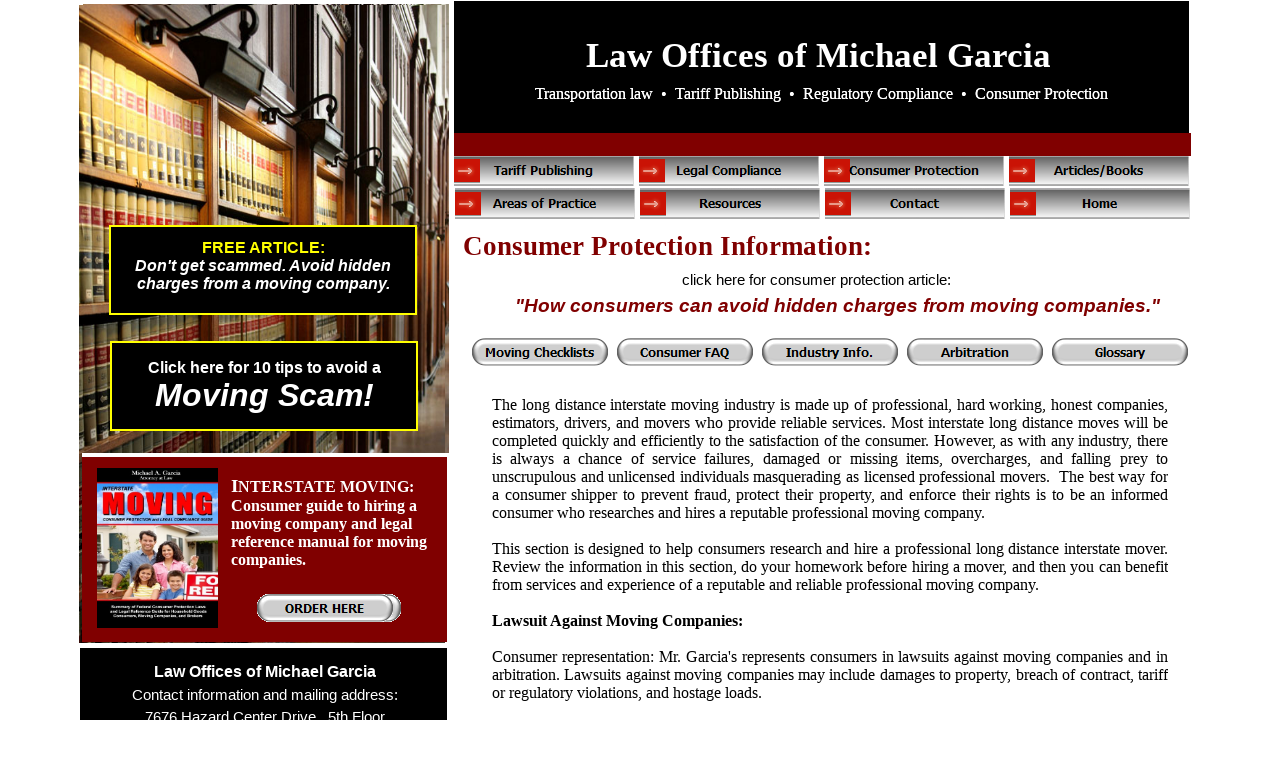

--- FILE ---
content_type: text/html
request_url: http://michaelgarcialaw.com/Moving-company-consumer-protection-laws.html
body_size: 34096
content:
<!DOCTYPE HTML PUBLIC "-//W3C//DTD HTML 4.01 Transitional//EN">
<html>
<head>
<title>Moving Company Laws</title>
<meta name="description" content="Michael Garcia is a moving company and consumer attorney from Santa Clara, California. Mr. Garcia is an author, trial attorney, and consumer protection attorney. His firm specializes in interstate and intrastate transportation law and the representation of household goods moving companies and consumers. His practice focuses on regulatory compliance and training, tariff and contract requirements, and consumer protection laws. Mr. Garcia's practice has a strong emphasis on training in order to avoid litigation and regulatory actions by educating moving companies to operate in compliance with the law and to protect consumers.

Moving company Regulatory Compliance: Moving company representation: Mr. Garcia's regulatory compliance practice includes training, drafting of shipping documents (bill of lading, order for service, binding estimate, non-binding estimate, etc.). Mr. Garcia's firm publishes custom interstate moving company tariffs in compliance with FMCSA and STB regulations. Mr. Garcia's firm also represents moving companies in regulatory actions and civil lawsuits against moving companies.

Lawsuit Against Moving Companies: Consumer representation: Mr. Garcia's represents consumers in lawsuits against moving companies and in arbitration. Lawsuits against moving companies may include damages to property, breach of contract, tariff or regulatory violations, hostage loads, and moving scams. 

Tariff Publishing: A tariff is a legal document that must be published by every interstate moving company. The tariff specifies the exact prices, services, rules, regulations, classifications, policies, and other provisions of the services offered by the motor carrier. A moving company is bound by the terms of its published tariff; it must only provide the exact services and prices as listed in the tariff.

Moving company compliance training: Mr. Garcia’s firm conducts FMCSA audit preparation, moving company regulatory compliance training, tariff publishing, designing of shipping contracts including bills of lading, order for service, revised estimate, binding estimate, non-binding estimate, post contract services. 

Consumer lawsuits against moving companies: Consumer representation: Mr. Garcia's represents consumers in lawsuits against moving companies and in arbitration. Mr. Garcia has expertise in dealing with cases involving the Carmack amendment to the interstate commerce act. Lawsuits against moving companies may include damages to property, breach of contract, tariff or regulatory violations, hostage loads, and moving scams. 
">
<meta name="keywords" content="Michael Garcia transportation attorney. Moving company regulatory compliance. Consumer lawsuits against moving companies. Tariff publishing. Moving 101. Moving company legal guide. FMCSA regulations. USDOT regulations. Surface transportation board regulations. Binding estimates. Non-binding estimates. 110% rule. Carmack amendment. Weight certificate, moving scams. Hostage loads, bill of lading, order for service, binding estimate. Moving company training, moving company arbitration, movin company estimate, claim for damages against moving company. ">
<meta http-equiv="content-type" content="text/html; charset=ISO-8859-1">
<meta name="author" content="Michael Garcia Attorney at Law">
<meta name="generator" content="Web Page Maker">
<style type="text/css">
/*----------Text Styles----------*/
.ws6 {font-size: 8px;}
.ws7 {font-size: 9.3px;}
.ws8 {font-size: 11px;}
.ws9 {font-size: 12px;}
.ws10 {font-size: 13px;}
.ws11 {font-size: 15px;}
.ws12 {font-size: 16px;}
.ws14 {font-size: 19px;}
.ws16 {font-size: 21px;}
.ws18 {font-size: 24px;}
.ws20 {font-size: 27px;}
.ws22 {font-size: 29px;}
.ws24 {font-size: 32px;}
.ws26 {font-size: 35px;}
.ws28 {font-size: 37px;}
.ws36 {font-size: 48px;}
.ws48 {font-size: 64px;}
.ws72 {font-size: 96px;}
.wpmd {font-size: 13px;font-family: Arial,Helvetica,Sans-Serif;font-style: normal;font-weight: normal;}
/*----------Para Styles----------*/
DIV,UL,OL /* Left */
{
 margin-top: 0px;
 margin-bottom: 0px;
}
</style>

<style type="text/css">
a.style1:link{color:#800000;text-decoration: none;}
a.style1:visited{color:#808080;text-decoration: none;}
a.style1:hover{color:#000000;text-decoration: none;}
a.style1:active{color:#FFFFFF;text-decoration: none;}
a.style2:link{color:#FFFFFF;text-decoration: none;}
a.style2:visited{color:#808080;text-decoration: none;}
a.style2:hover{color:#808080;text-decoration: none;}
a.style2:active{color:#808080;text-decoration: none;}
a.style3:link{color:#000000;background:#FFFFFF;text-decoration: none;}
a.style3:visited{color:#808080;background:#FFFFFF;text-decoration: none;}
a.style3:hover{color:#800000;background:#FFFFFF;text-decoration: none;}
a.style3:active{text-decoration: none;}
</style>

<script language="JavaScript1.4" type="text/javascript">
<!--
function jsPlay(soundobj) {
 var thissound= eval("document."+soundobj);
 try {
     thissound.Play();
 }
 catch (e) {
     thissound.DoPlay();
 }
}
//-->
</script>

<script language="javascript" type="text/javascript">
<!--
function MM_swapImgRestore() {
  var i,x,a=document.MM_sr; for(i=0;a&&i<a.length&&(x=a[i])&&x.oSrc;i++) x.src=x.oSrc;
}

function MM_preloadImages() {
  var d=document; if(d.images){ if(!d.MM_p) d.MM_p=new Array();
    var i,j=d.MM_p.length,a=MM_preloadImages.arguments; for(i=0; i<a.length; i++)
    if (a[i].indexOf("#")!=0){ d.MM_p[j]=new Image; d.MM_p[j++].src=a[i];}}
}

function MM_findObj(n, d) {
  var p,i,x;  if(!d) d=document; if((p=n.indexOf("?"))>0&&parent.frames.length) {
    d=parent.frames[n.substring(p+1)].document; n=n.substring(0,p);}
  if(!(x=d[n])&&d.all) x=d.all[n]; for (i=0;!x&&i<d.forms.length;i++) x=d.forms[i][n];
  for(i=0;!x&&d.layers&&i<d.layers.length;i++) x=MM_findObj(n,d.layers[i].document);
  if(!x && d.getElementById) x=d.getElementById(n); return x;
}

function MM_swapImage() {
  var i,j=0,x,a=MM_swapImage.arguments; document.MM_sr=new Array; for(i=0;i<(a.length-2);i+=3)
   if ((x=MM_findObj(a[i]))!=null){document.MM_sr[j++]=x; if(!x.oSrc) x.oSrc=x.src; x.src=a[i+2];}
}

//-->
</script>

<style type="text/css">
div#container
{
	position:relative;
	width: 1152px;
	margin-top: 0px;
	margin-left: auto;
	margin-right: auto;
	text-align:left; 
}
body {text-align:center;margin:0}
</style>

</head>
<body>
<div id="container">
<div id="shape1" style="position:absolute; overflow:hidden; left:16px; top:648px; width:367px; height:158px; z-index:0"><img border=0 width="100%" height="100%" alt="" src="images/shape133039399.gif"></div>

<div id="shape4" style="position:absolute; overflow:hidden; left:390px; top:1px; width:735px; height:132px; z-index:1"><img border=0 width="100%" height="100%" alt="" src="images/shape133044984.gif"></div>

<div id="g_image3" style="position:absolute; overflow:hidden; left:19px; top:4px; width:366px; height:597px; z-index:2"><img src="images/Library copy.jpg" alt="" title="" border=0 width=366 height=597></div>

<div id="g_image2" style="position:absolute; overflow:hidden; left:15px; top:5px; width:366px; height:638px; z-index:3"><img src="images/Library copy.jpg" alt="" title="" border=0 width=366 height=638></div>

<div id="text1" style="position:absolute; overflow:hidden; left:398px; top:36px; width:712px; height:55px; z-index:5">
<div class="wpmd">
<div align=center><font color="#FFFFFF" face="Book Antiqua" class="ws26"><B>Law Offices of Michael Garcia</B></font></div>
</div></div>

<div id="shape3" style="position:absolute; overflow:hidden; left:390px; top:133px; width:735px; height:23px; z-index:5"><img border=0 width="100%" height="100%" alt="" src="images/shape115678672.gif"></div>

<div id="text2" style="position:absolute; overflow:hidden; left:402px; top:85px; width:710px; height:31px; z-index:6">
<div class="wpmd">
<div align=center><font color="#FFFFFF" face="Book Antiqua" class="ws12">Transportation law&nbsp; •&nbsp; Tariff Publishing&nbsp; •&nbsp; Regulatory Compliance&nbsp; •&nbsp; Consumer Protection</font></div>
</div></div>

<div id="text4" style="position:absolute; overflow:hidden; left:399px; top:231px; width:452px; height:42px; z-index:7">
<div class="wpmd">
<div><font color="#800000" face="Book Antiqua" class="ws20"><B>Consumer Protection Information:</B></font></div>
</div></div>

<div id="text6" style="position:absolute; overflow:hidden; left:428px; top:396px; width:676px; height:470px; z-index:8">
<div class="wpmd">
<div align=justify><font face="Calibri" class="ws12">The long distance interstate moving industry is made up of professional, hard working, honest companies, estimators, drivers, and movers who provide reliable services. Most interstate long distance moves will be completed quickly and efficiently to the satisfaction of the consumer. However, as with any industry, there is always a chance of service failures, damaged or missing items, overcharges, and falling prey to unscrupulous and unlicensed individuals masquerading as licensed professional movers.&nbsp; The best way for a consumer shipper to prevent fraud, protect their property, and enforce their rights is to be an informed consumer who researches and hires a reputable professional moving company.</font></div>
<div align=justify><font face="Calibri" class="ws12"><BR></font></div>
<div align=justify><font face="Calibri" class="ws12">This section is designed to help consumers research and hire a professional long distance interstate mover. Review the information in this section, do your homework before hiring a mover, and then you can benefit from services and experience of a reputable and reliable professional moving company. </font></div>
<div align=justify><font face="Calibri" class="ws12"><BR></font></div>
<div align=justify><font face="Calibri" class="ws12"><B>Lawsuit Against Moving Companies:</B></font></div>
<div align=justify><font face="Calibri" class="ws12"><BR></font></div>
<div align=justify><font face="Calibri" class="ws12">Consumer representation: Mr. Garcia's represents consumers in lawsuits against moving companies and in arbitration. Lawsuits against moving companies may include damages to property, breach of contract, tariff or regulatory violations, and hostage loads. </font></div>
</div></div>

<div id="nav30d" style="position:absolute; left:408px; top:338px; z-index:9"><a onMouseOut="MM_swapImgRestore()" onMouseOver="MM_swapImage('nav30','','images/nav1161505750a.gif',1)" href="Moving-company-consumer-protection-checklist.html"><img name="nav30" onLoad="MM_preloadImages('images/nav1161505750a.gif')" alt="" border=0 src="images/nav1161505750i.gif"></a></div>
<div id="nav31d" style="position:absolute; left:553px; top:338px; z-index:9"><a onMouseOut="MM_swapImgRestore()" onMouseOver="MM_swapImage('nav31','','images/nav1161505751a.gif',1)" href="Moving-comapny-consumer-protection-FAQ.html"><img name="nav31" onLoad="MM_preloadImages('images/nav1161505751a.gif')" alt="" border=0 src="images/nav1161505751i.gif"></a></div>
<div id="nav32d" style="position:absolute; left:698px; top:338px; z-index:9"><a onMouseOut="MM_swapImgRestore()" onMouseOver="MM_swapImage('nav32','','images/nav1161505752a.gif',1)" href="moving-company-Industry-Information.html"><img name="nav32" onLoad="MM_preloadImages('images/nav1161505752a.gif')" alt="" border=0 src="images/nav1161505752i.gif"></a></div>
<div id="nav33d" style="position:absolute; left:843px; top:338px; z-index:9"><a onMouseOut="MM_swapImgRestore()" onMouseOver="MM_swapImage('nav33','','images/nav1161505753a.gif',1)" href="Moving-company-arbitration-information-and-requirements.html"><img name="nav33" onLoad="MM_preloadImages('images/nav1161505753a.gif')" alt="" border=0 src="images/nav1161505753i.gif"></a></div>
<div id="nav34d" style="position:absolute; left:988px; top:338px; z-index:9"><a onMouseOut="MM_swapImgRestore()" onMouseOver="MM_swapImage('nav34','','images/nav1161505754a.gif',1)" href="Moving-company-consumer-protection-glossary-of-terms.html"><img name="nav34" onLoad="MM_preloadImages('images/nav1161505754a.gif')" alt="" border=0 src="images/nav1161505754i.gif"></a></div>

<div id="g_nav40d" style="position:absolute; left:390px; top:155px; z-index:10"><a onMouseOut="MM_swapImgRestore()" onMouseOver="MM_swapImage('g_nav40','','images/nav1200572300a.gif',1)" href="Tariff-Publishing.html"><img name="g_nav40" onLoad="MM_preloadImages('images/nav1200572300a.gif')" alt="" border=0 src="images/nav1200572300i.gif"></a></div>
<div id="g_nav41d" style="position:absolute; left:575px; top:155px; z-index:10"><a onMouseOut="MM_swapImgRestore()" onMouseOver="MM_swapImage('g_nav41','','images/nav1200572301a.gif',1)" href="Legal compliance.html"><img name="g_nav41" onLoad="MM_preloadImages('images/nav1200572301a.gif')" alt="" border=0 src="images/nav1200572301i.gif"></a></div>
<div id="g_nav42d" style="position:absolute; left:760px; top:155px; z-index:10"><a onMouseOut="MM_swapImgRestore()" onMouseOver="MM_swapImage('g_nav42','','images/nav1200572302a.gif',1)" href="Moving-company-consumer-protection-laws.html"><img name="g_nav42" onLoad="MM_preloadImages('images/nav1200572302a.gif')" alt="" border=0 src="images/nav1200572302i.gif"></a></div>
<div id="g_nav43d" style="position:absolute; left:945px; top:155px; z-index:10"><a onMouseOut="MM_swapImgRestore()" onMouseOver="MM_swapImage('g_nav43','','images/nav1200572303a.gif',1)" href="moving-company-attorney-published-articles-and-books.html"><img name="g_nav43" onLoad="MM_preloadImages('images/nav1200572303a.gif')" alt="" border=0 src="images/nav1200572303i.gif"></a></div>

<div id="g_shape2" style="position:absolute; overflow:hidden; left:18px; top:453px; width:367px; height:186px; z-index:11"><img border=0 width="100%" height="100%" alt="" src="images/shape134401070.gif"></div>

<div id="g_shape1" style="position:absolute; overflow:hidden; left:18px; top:457px; width:365px; height:185px; z-index:12"><img border=0 width="100%" height="100%" alt="" src="images/shape134231809.gif"></div>

<div id="g_image1" style="position:absolute; overflow:hidden; left:33px; top:468px; width:121px; height:160px; z-index:13"><a href="http://www.amazon.com/Interstate-Moving-Consumer-Protection-Compliance/dp/0692416528/ref=sr_1_4?ie=UTF8&qid=1432887668&sr=8-4&keywords=interstate+moving"><img src="images/book cover.jpg" alt="" title="" border=0 width=121 height=160></a></div>

<div id="g_text4" style="position:absolute; overflow:hidden; left:167px; top:475px; width:206px; height:167px; z-index:14">
<div class="wpmd">
<div><font face="Book Antiqua" class="ws14"><B><a href="http://www.amazon.com/Interstate-Moving-Consumer-Protection-Compliance/dp/0692416528/ref=sr_1_4?ie=UTF8&qid=1432887668&sr=8-4&keywords=interstate+moving" title="" class="style2">I</a></B></font><font face="Book Antiqua" class="ws12"><B><a href="http://www.amazon.com/Interstate-Moving-Consumer-Protection-Compliance/dp/0692416528/ref=sr_1_4?ie=UTF8&qid=1432887668&sr=8-4&keywords=interstate+moving" title="" class="style2">NTERSTATE MOVING: Consumer guide to hiring a moving company and legal reference manual for moving companies. </a></B></font></div>
</div></div>

<div id="g_text7" style="position:absolute; overflow:hidden; left:402px; top:85px; width:710px; height:31px; z-index:15">
<div class="wpmd">
<div align=center><font color="#FFFFFF" face="Book Antiqua" class="ws12">Transportation law&nbsp; •&nbsp; </font><font face="Book Antiqua" class="ws12"><a href="Tariff-Publishing.html" title="" class="style2">Tariff Publishing</a></font><font color="#FFFFFF" face="Book Antiqua" class="ws12">&nbsp; •&nbsp; </font><font face="Book Antiqua" class="ws12"><a href="Moving-company-legal-rules-and-compliance.html" title="" class="style2">Regulatory Compliance</a></font><font color="#FFFFFF" face="Book Antiqua" class="ws12">&nbsp; •&nbsp; </font><font face="Book Antiqua" class="ws12"><a href="Moving-company-consumer-protection-laws.html" title="" class="style2">Consumer Protection</a></font></div>
</div></div>

<div id="g_shape3" style="position:absolute; overflow:hidden; left:390px; top:133px; width:737px; height:23px; z-index:16"><img border=0 width="100%" height="100%" alt="" src="images/shape108289154.gif"></div>

<div id="g_nav10d" style="position:absolute; left:391px; top:188px; z-index:17"><a onMouseOut="MM_swapImgRestore()" onMouseOver="MM_swapImage('g_nav10','','images/nav2887724360a.gif',1)" href="moving-company-attorney-Areas-of-Practice.html"><img name="g_nav10" onLoad="MM_preloadImages('images/nav2887724360a.gif')" alt="" border=0 src="images/nav2887724360i.gif"></a></div>
<div id="g_nav11d" style="position:absolute; left:576px; top:188px; z-index:17"><a onMouseOut="MM_swapImgRestore()" onMouseOver="MM_swapImage('g_nav11','','images/nav2887724361a.gif',1)" href="Moving-company-and-consumer-resources-driver-safety.html"><img name="g_nav11" onLoad="MM_preloadImages('images/nav2887724361a.gif')" alt="" border=0 src="images/nav2887724361i.gif"></a></div>
<div id="g_nav12d" style="position:absolute; left:761px; top:188px; z-index:17"><a onMouseOut="MM_swapImgRestore()" onMouseOver="MM_swapImage('g_nav12','','images/nav2887724362a.gif',1)" href="mailto:admin@michaelgarcialaw.com"><img name="g_nav12" onLoad="MM_preloadImages('images/nav2887724362a.gif')" alt="" border=0 src="images/nav2887724362i.gif"></a></div>
<div id="g_nav13d" style="position:absolute; left:946px; top:188px; z-index:17"><a onMouseOut="MM_swapImgRestore()" onMouseOver="MM_swapImage('g_nav13','','images/nav2887724363a.gif',1)" href="Index.html"><img name="g_nav13" onLoad="MM_preloadImages('images/nav2887724363a.gif')" alt="" border=0 src="images/nav2887724363i.gif"></a></div>

<div id="text8" style="position:absolute; overflow:hidden; left:440px; top:1101px; width:684px; height:42px; z-index:18">
<div class="wpmd">
<div><font color="#800000" face="Book Antiqua" class="ws16"><B><I>"Understand the law, enforce your rights, and protect your property."</I></B></font></div>
</div></div>

<div id="text9" style="position:absolute; overflow:hidden; left:956px; top:1131px; width:172px; height:20px; z-index:19">
<div class="wpmd">
<div><font face="Book Antiqua" class="ws8">Michael Garcia, Attorney at Law</font></div>
</div></div>

<div id="text10" style="position:absolute; overflow:hidden; left:39px; top:848px; width:244px; height:287px; z-index:20">
<div class="wpmd">
<div align=center style="line-height:2.00;"><font color="#800000"><B>Moving Company Legal Information:</B></font></div>
<div align=center style="line-height:2.00;"><a href="Tariff-Publishing.html" title="" class="style3">Tariff publishing services</a></div>
<div align=center style="line-height:2.00;"><a href="#" title="" class="style3">Moving company laws</a></div>
<div align=center style="line-height:2.00;"><a href="Moving-company-legal-rules-and-compliance.html" title="" class="style3">Legal compliance issues</a></div>
<div align=center style="line-height:2.00;"><a href="Moving-company-arbitration-information-and-requirements.html" title="" class="style3">Moving company arbitration</a></div>
<div align=center style="line-height:2.00;"><a href="moving-company-Industry-Information.html" title="" class="style3">Industry information</a></div>
<div align=center style="line-height:2.00;"><a href="Moving-company-consumer-protection-glossary-of-terms.html" title="" class="style3">Glossary of moving terms</a></div>
<div align=center style="line-height:2.00;"><a href="http://safer.fmcsa.dot.gov/CompanySnapshot.aspx" title="" class="style3">Check authority status</a></div>
<div align=center style="line-height:2.00;"><font class="ws11"><BR></font></div>
</div></div>

<div id="text11" style="position:absolute; overflow:hidden; left:315px; top:849px; width:251px; height:291px; z-index:21">
<div class="wpmd">
<div align=center style="line-height:2.00;"><font color="#800000"><B>Consumer Protection Information:</B></font></div>
<div align=center style="line-height:2.00;"><a href="Moving-company-consumer-protection-laws.html" title="" class="style3">Consumer protection laws</a></div>
<div align=center style="line-height:2.00;"><a href="Moving-company-legal-issues-brokers.html" title="" class="style3">Brokers v. Movers</a></div>
<div align=center style="line-height:2.00;"><a href="Moving-company-consumer-protection-checklist.html" title="" class="style3">Consumer moving checklist</a></div>
<div align=center style="line-height:2.00;"><a href="Moving-company-legal-issues-binding-estimate-myth.html" title="" class="style3">Binding estimate myth</a></div>
<div align=center style="line-height:2.00;"><a href="Moving-comapny-consumer-protection-FAQ.html" title="" class="style3">Consumer FAQ</a></div>
<div align=center style="line-height:2.00;"><a href="moving-company-Industry-Information.html" title="" class="style3">Types of moving services</a></div>
<div align=center style="line-height:2.00;"><a href="http://safer.fmcsa.dot.gov/CompanySnapshot.aspx" title="" class="style3">Check moving company license</a></div>
<div align=center style="line-height:2.00;"><font class="ws11"><BR></font></div>
</div></div>

<div id="text12" style="position:absolute; overflow:hidden; left:572px; top:850px; width:251px; height:291px; z-index:22">
<div class="wpmd">
<div align=center style="line-height:2.00;"><font color="#800000"><B>Consumer Protection FAQ:</B></font></div>
<div align=center style="line-height:2.00;"><a href="Moving-company-consumer-protection-are-written-estimates-required.html" title="" class="style3">Are written estimates required?</a></div>
<div align=center style="line-height:2.00;"><a href="Moving-company-consumer-protection-areestimates-guaranteed-prices.html" title="" class="style3">Are estimates guaranteed prices?</a></div>
<div align=center style="line-height:2.00;"><a href="Mocing-company-consumer-protection-will-my-property-be-weighed.html" title="" class="style3">Will my property be weighed?</a></div>
<div align=center style="line-height:2.00;"><a href="Moving-company-consumer-protection-how-are-charges-calculated.html" title="" class="style3">How are final charges calculated?</a></div>
<div align=center style="line-height:2.00;"><a href="Consumer FAQ 28.html" title="" class="style3">What am I not allowed to move?</a></div>
<div align=center style="line-height:2.00;"><a href="Moving-compoany-lawsuit-sue-a-moving-company.html" title="" class="style3">Can I sue my moving company?</a></div>
<div align=center style="line-height:2.00;"><a href="Moving-company-consumer-protection-glossary-of-terms.html" title="" class="style3">What is a bill of lading?</a></div>
<div align=center style="line-height:2.00;"><BR></div>
<div align=center style="line-height:2.00;"><font class="ws11"><BR></font></div>
</div></div>

<div id="text13" style="position:absolute; overflow:hidden; left:842px; top:851px; width:251px; height:291px; z-index:23">
<div class="wpmd">
<div align=center style="line-height:2.00;"><font color="#800000"><B>Moving Company Tariff Publishing</B></font></div>
<div align=center style="line-height:2.00;"><a href="Tariff-Publishing-General-Tariff Information.html" title="" class="style3">General Tariff Information.</a></div>
<div align=center style="line-height:2.00;"><a href="Tariff-Publishing-What-is-a-tariff.html" title="" class="style3">What is a moving company tariff ?</a></div>
<div align=center style="line-height:2.00;"><a href="Tariff-Publishing-how-is-a-tariff-used.html" title="" class="style3">How must a motor carrier use a tariff?</a></div>
<div align=center style="line-height:2.00;"><a href="Tariff-Publishing-how-is-a-tariff-published.html" title="" class="style3">How may a motor carrier publish a tariff?</a></div>
<div align=center style="line-height:2.00;"><a href="Tariff-Publishing-can-a-tariff-be-discounted.html" title="" class="style3">Can tariff prices be discounted?</a></div>
<div align=center style="line-height:2.00;"><a href="Tariff-Publishing-civil-and-criminal-violations.html" title="" class="style3">What are the penalties for tariff violations?</a></div>
<div align=center style="line-height:2.00;"><a href="Tariff-Publishing-agent-tariff-violations.html" title="" class="style3">Carrier liability for agent violates.</a></div>
<div align=center style="line-height:2.00;"><B><BR></B></div>
<div align=center style="line-height:2.00;"><BR></div>
<div align=center style="line-height:2.00;"><font class="ws11"><BR></font></div>
</div></div>

<div id="shape2" style="position:absolute; overflow:hidden; left:14px; top:1181px; width:1108px; height:54px; z-index:24"><img border=0 width="100%" height="100%" alt="" src="images/shape86685293.gif"></div>

<div id="text5" style="position:absolute; overflow:hidden; left:21px; top:1188px; width:492px; height:41px; z-index:25">
<div class="wpmd">
<div><font color="#FFFFFF" face="Book Antiqua" class="ws8">Copyright © 2011 Law Offices of Michael Garcia All Rights Reserved</font></div>
<div><font color="#FFFFFF" face="Book Antiqua" class="ws8">By using this website you agree to the </font><font face="Book Antiqua" class="ws8"><a href="Legal-terms-and-conditions.html" title="" class="style2">terms and conditions</a></font><font color="#FFFFFF" face="Book Antiqua" class="ws8"> for the use of this site.</font></div>
</div></div>

<div id="text7" style="position:absolute; overflow:hidden; left:1056px; top:1197px; width:71px; height:34px; z-index:26">
<div class="wpmd">
<div><font face="Book Antiqua"><B><a href="Interstate-Moving-Company.html" title="" class="style2">HOME</a></B></font></div>
</div></div>

<div id="shape6" style="position:absolute; overflow:hidden; left:15px; top:1162px; width:1107px; height:20px; z-index:27"><img border=0 width="100%" height="100%" alt="" src="images/shape86716166.gif"></div>

<div id="text14" style="position:absolute; overflow:hidden; left:26px; top:1252px; width:1092px; height:386px; z-index:28">
<div class="wpmd">
<div align=justify>The Law Offices of Michael Garcia specializes in interstate and intrastate transportation law and the representation of household goods moving companies and consumers in actions against moving companies. His practice focuses on <a href="Moving-company-legal-rules-and-compliance.html" title="" class="style3">regulatory compliance</a> and training, <a href="Tariff-Publishing.html" title="" class="style3">tariff</a> and contract requirements, and consumer protection laws. Mr. Garcia's practice has a strong emphasis on training in order to avoid litigation and regulatory actions by educating moving companies to operate in compliance with the law and to protect consumers.</div>
<div align=justify><BR></div>
<div align=justify><B>Moving Company Laws&nbsp; Regulatory Compliance:</B></div>
<div align=justify><BR></div>
<div align=justify><B>Moving company representation</B>: Mr. Garcia's regulatory compliance practice includes training, drafting of shipping documents (<a href="Moving-company-consumer-protection-glossary-of-terms.html" title="" class="style3">bill of lading</a>, <a href="Moving-company-consumer-protection-glossary-of-terms.html" title="" class="style3">order for service</a>, <a href="Moving-company-consumer-protection-glossary-of-terms.html" title="" class="style3">binding estimate</a>, <a href="Moving-company-consumer-protection-glossary-of-terms.html" title="" class="style3">non-binding estimate</a>, etc.). Mr. Garcia's firm publishes custom interstate moving company <a href="Tariff-Publishing.html" title="" class="style3">tariffs</a> in compliance with FMCSA and STB regulations. Mr. Garcia's firm also represents moving companies in regulatory actions and civil lawsuits against moving companies. </div>
<div align=justify><BR></div>
<div align=justify><B>Lawsuit Against Moving Company:</B></div>
<div align=justify><BR></div>
<div align=justify><B>Consumer representation:</B> Mr. Garcia's represents consumers in lawsuits against moving companies and in <a href="Moving-company-arbitration-information-and-requirements.html" title="" class="style3">arbitration</a>. Lawsuits against moving companies may include damages to property, breach of contract, tariff or regulatory violations, and hostage loads.&nbsp; </div>
<div align=justify><BR></div>
<div align=justify>Mr. Garcia is admitted to practice before all state courts in California; and the United States District Court Northern District of California. He frequently represents motor carriers in administrative actions before the United States DOT FMCSA Eastern, Southern, Midwestern, and Western Service Centers.</div>
<div align=justify><BR></div>
<div align=justify>The information contained on this website is designed for informational purposes only. Nothing on this website is designed or intended to constitute legal advice. Federal, state, and local laws and regulations governing the moving industry change frequently and may be interpreted differently by different people. If you need specific legal advice you should consult Mr. Garcia directly or a representative from the US DOT.</div>
</div></div>

<div id="g_html1" style="position:absolute; overflow:hidden; left:49px; top:70px; width:200px; height:125px; z-index:29">
<script>
  (function(i,s,o,g,r,a,m){i['GoogleAnalyticsObject']=r;i[r]=i[r]||function(){
  (i[r].q=i[r].q||[]).push(arguments)},i[r].l=1*new Date();a=s.createElement(o),
  m=s.getElementsByTagName(o)[0];a.async=1;a.src=g;m.parentNode.insertBefore(a,m)
  })(window,document,'script','//www.google-analytics.com/analytics.js','ga');

  ga('create', 'UA-42469636-1', 'michaelgarcialaw.com');
  ga('send', 'pageview');

</script></div>

<div id="shape7" style="position:absolute; overflow:hidden; left:46px; top:341px; width:308px; height:90px; z-index:30"><img border=0 width="100%" height="100%" alt="" src="images/shape20216091.gif"></div>

<div id="text15" style="position:absolute; overflow:hidden; left:55px; top:359px; width:291px; height:77px; z-index:31">
<div class="wpmd">
<div align=center><font color="#FFFFFF" class="ws12"><B>Click here for 10 tips to avoid a</B></font></div>
<div align=center><font class="ws24"><B><I><a href="Howtoavoidamovingscam-tip1.html" title="" class="style2">Moving Scam!</a></I></B></font></div>
</div></div>

<div id="text17" style="position:absolute; overflow:hidden; left:618px; top:271px; width:284px; height:67px; z-index:32">
<div class="wpmd">
<div><font class="ws11">click here for consumer protection article:</font></div>
</div></div>

<div id="text16" style="position:absolute; overflow:hidden; left:409px; top:295px; width:729px; height:36px; z-index:33">
<div class="wpmd">
<div align=center><font class="ws14"><B><I><a href="Avoidhiddenchargespage1.html" title="" class="style1">"How consumers can avoid hidden charges from moving companies."</a></I></B></font></div>
</div></div>

<div id="text3" style="position:absolute; overflow:hidden; left:30px; top:660px; width:341px; height:148px; z-index:34">
<div class="wpmd">
<div align=center style="line-height:1.50;"><font color="#FFFFFF" class="ws12"><B>Law Offices of Michael Garcia</B></font></div>
<div align=center style="line-height:1.50;"><font color="#FFFFFF" class="ws11">Contact information and mailing address: </font></div>
<div align=center style="line-height:1.50;"><font color="#FFFFFF" class="ws11">7676 Hazard Center Drive,&nbsp; 5th Floor</font></div>
<div align=center style="line-height:1.50;"><font color="#FFFFFF" class="ws11">San Diego, California 92108</font></div>
<div align=center style="line-height:1.50;"><font color="#FFFFFF" class="ws11">Telephone: 1-877-299-0550</font></div>
<div align=center style="line-height:1.50;"><font color="#FFFFFF" class="ws11">Fax: 1-877-845-6048</font></div>
</div></div>

<div id="shape5" style="position:absolute; overflow:hidden; left:45px; top:225px; width:308px; height:90px; z-index:35"><img border=0 width="100%" height="100%" alt="" src="images/shape14749410.gif"></div>

<div id="text18" style="position:absolute; overflow:hidden; left:52px; top:239px; width:294px; height:90px; z-index:36">
<div class="wpmd">
<div align=center><font color="#FFFF00" class="ws12"><B>FREE ARTICLE:</B></font></div>
<div align=center><font class="ws12"><B><I><a href="files/How to Avoid hidden charges in moving 2014.pdf" title="" class="style2"> </a></I></B></font><font class="ws12"><B><I><a href="files/How to Avoid hidden charges in moving 2014.pdf" title="" class="style2">Don't get scammed. Avoid hidden </a></I></B></font></div>
<div align=center><font class="ws12"><B><I><a href="files/How to Avoid hidden charges in moving 2014.pdf" title="" class="style2">charges from a moving company.</a></I></B></font></div>
</div></div>

<div id="g_nav20d" style="position:absolute; left:201px; top:594px; z-index:37"><a onMouseOut="MM_swapImgRestore()" onMouseOver="MM_swapImage('g_nav20','','images/nav3132674790a.gif',1)" href="http://www.amazon.com/Interstate-Moving-Consumer-Protection-Compliance/dp/0692416528/ref=sr_1_4?ie=UTF8&qid=1432887668&sr=8-4&keywords=interstate+moving"><img name="g_nav20" onLoad="MM_preloadImages('images/nav3132674790a.gif')" alt="" border=0 src="images/nav3132674790i.gif"></a></div>

<div id="g_nav30d" style="position:absolute; left:193px; top:594px; z-index:38"><a onMouseOut="MM_swapImgRestore()" onMouseOver="MM_swapImage('g_nav30','','images/nav3139348520a.gif',1)" href="http://www.amazon.com/Interstate-Moving-Consumer-Protection-Compliance/dp/0692416528/ref=sr_1_4?ie=UTF8&qid=1432887668&sr=8-4&keywords=interstate+moving"><img name="g_nav30" onLoad="MM_preloadImages('images/nav3139348520a.gif')" alt="" border=0 src="images/nav3139348520i.gif"></a></div>

</div>

</body>
</html>


--- FILE ---
content_type: text/plain
request_url: https://www.google-analytics.com/j/collect?v=1&_v=j102&a=1704736311&t=pageview&_s=1&dl=http%3A%2F%2Fmichaelgarcialaw.com%2FMoving-company-consumer-protection-laws.html&ul=en-us%40posix&dt=Moving%20Company%20Laws&sr=1280x720&vp=1280x720&_u=IEBAAAABAAAAACAAI~&jid=516726974&gjid=852185491&cid=1377839760.1768964407&tid=UA-42469636-1&_gid=739038325.1768964407&_r=1&_slc=1&z=1714618826
body_size: -287
content:
2,cG-F217W0CTDT